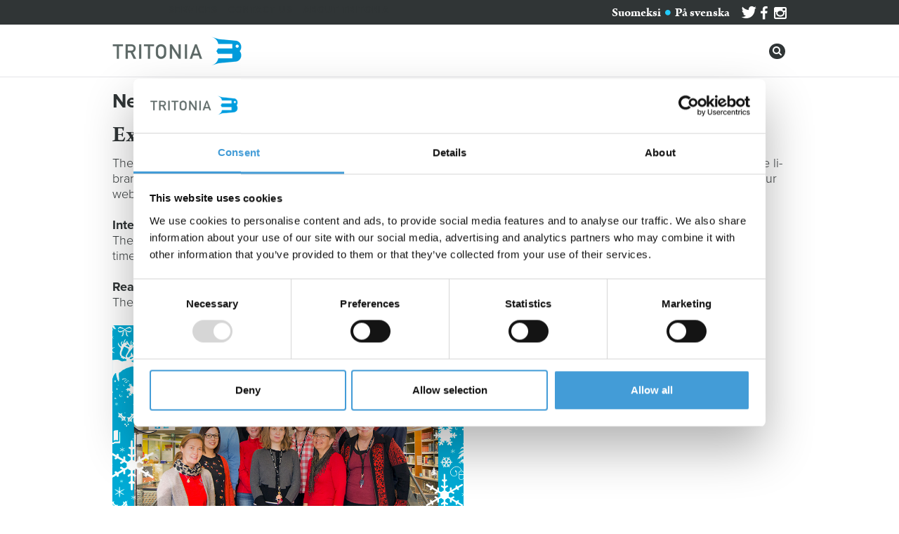

--- FILE ---
content_type: text/html; charset=UTF-8
request_url: https://tritonia.fi/en/news/722/exceptional_opening_hours_in_december_and_january
body_size: 14468
content:
<!doctype html>
<html lang="en">
	<head>
		<meta charset="utf-8">
		<meta name="viewport" content="initial-scale=1">
		<title>05.12.2017 - Exceptional opening hours in December and January - News - Tritonia Academic Library</title>
		<meta name="author" content="Tritonia">
		<script id="Cookiebot" src="https://consent.cookiebot.com/uc.js" data-cbid="f810825b-b227-4e34-b316-717550da4710" data-blockingmode="auto" type="text/javascript"></script>
		<link href="/css/normalize.css?v=3.0.1" rel="stylesheet">
		<link href="//netdna.bootstrapcdn.com/font-awesome/4.2.0/css/font-awesome.min.css" rel="stylesheet">
		<link href="//code.jquery.com/ui/1.11.1/themes/redmond/jquery-ui.css" rel="stylesheet">
		<link href="/css/tritonia.css?v=0.2.8" rel="stylesheet">
		<link rel="apple-touch-icon" sizes="57x57" href="/apple-touch-icon-57x57.png?v=47KNkYlb3q">
		<link rel="apple-touch-icon" sizes="60x60" href="/apple-touch-icon-60x60.png?v=47KNkYlb3q">
		<link rel="apple-touch-icon" sizes="72x72" href="/apple-touch-icon-72x72.png?v=47KNkYlb3q">
		<link rel="apple-touch-icon" sizes="76x76" href="/apple-touch-icon-76x76.png?v=47KNkYlb3q">
		<link rel="apple-touch-icon" sizes="114x114" href="/apple-touch-icon-114x114.png?v=47KNkYlb3q">
		<link rel="apple-touch-icon" sizes="120x120" href="/apple-touch-icon-120x120.png?v=47KNkYlb3q">
		<link rel="apple-touch-icon" sizes="144x144" href="/apple-touch-icon-144x144.png?v=47KNkYlb3q">
		<link rel="apple-touch-icon" sizes="152x152" href="/apple-touch-icon-152x152.png?v=47KNkYlb3q">
		<link rel="apple-touch-icon" sizes="180x180" href="/apple-touch-icon-180x180.png?v=47KNkYlb3q">
		<link rel="icon" type="image/png" href="/favicon-32x32.png?v=47KNkYlb3q" sizes="32x32">
		<link rel="icon" type="image/png" href="/android-chrome-192x192.png?v=47KNkYlb3q" sizes="192x192">
		<link rel="icon" type="image/png" href="/favicon-96x96.png?v=47KNkYlb3q" sizes="96x96">
		<link rel="icon" type="image/png" href="/favicon-16x16.png?v=47KNkYlb3q" sizes="16x16">
		<link rel="manifest" href="/manifest.json?v=47KNkYlb3q">
		<link rel="shortcut icon" href="/favicon.ico?v=47KNkYlb3q">
		<meta name="apple-mobile-web-app-title" content="Tritonia">
		<meta name="application-name" content="Tritonia">
		<meta name="msapplication-TileColor" content="#2b5797">
		<meta name="msapplication-TileImage" content="/mstile-144x144.png?v=47KNkYlb3q">
		<meta name="theme-color" content="#ffffff">
		<!--[if lt IE 9]>
		<script src="//html5shiv.googlecode.com/svn/trunk/html5.js"></script>
		<![endif]-->
		<script type="text/javascript" src="//use.typekit.net/jhd3lzd.js"></script>
		<script type="text/javascript">try{Typekit.load();}catch(e){};</script>
		<!-- Piwik -->
		<script type="text/javascript">
			var _paq = _paq || [];
			/* tracker methods like "setCustomDimension" should be called before "trackPageView" */
			_paq.push(['trackPageView']);
			_paq.push(['enableLinkTracking']);
			(function() {
				var u="https://it.uwasa.fi/tilastoija/";
				_paq.push(['setTrackerUrl', u+'piwik.php']);
				_paq.push(['setSiteId', '5']);
				var d=document, g=d.createElement('script'), s=d.getElementsByTagName('script')[0];
				g.type='text/javascript'; g.async=true; g.defer=true; g.src=u+'piwik.js'; s.parentNode.insertBefore(g,s);
			})();
		</script>
		<!-- End Piwik Code -->
	</head>
	
	<body>
		<div id="mainmenu_toplevel"><div id="mainmenu_toplevel_container"><div class="item divlinker"><a href="javascript:;">Services</a><div class="submenu"><div class="item divlinker"><a href="/en/loans_services">Loans services</a></div><div class="item divlinker"><a href="/en/guidance_and_education">Guidance and education</a></div><div class="item divlinker"><a href="/en/collections">Collections</a></div><div class="item divlinker"><a href="/en/acquisition">Acquisition</a></div><div class="item divlinker"><a href="/en/interlibrary_loans">Interlibrary loans</a></div><div class="item divlinker"><a href="/en/vaasa">Facilities</a></div><div class="item divlinker"><a href="https://www.tritonia.fi/en/access_key">Access key</a></div><div class="item divlinker"><a href="/en/service_for_researchers">Service for researchers</a></div><div class="item divlinker"><a href="/en/accessibility">Accessibility</a></div></div></div><div class="item divlinker"><a href="javascript:;">Contact us</a><div class="submenu"><div class="item divlinker"><a href="/en/staff">Staff contact information</a></div><div class="item divlinker"><a href="/en/tritonia_contact_information">Tritonia’s contact information</a></div><div class="item divlinker"><a href="/en/">Library units</a><div class="submenu"><div class="item divlinker"><a href="/en/vaasa">Tritonia, Vaasa</a></div><div class="item divlinker"><a href="/en/allegro">Tritonia Allegro, Jakobstad</a></div></div></div><div class="item divlinker"><a href="https://link.webropolsurveys.com/s/tritoniakysy">Ask the library</a></div><div class="item divlinker"><a href="https://link.webropolsurveys.com/s/tritoniatiedonhaunohjausaika">Book a tutorial</a></div><div class="item divlinker"><a href="https://link.webropolsurveys.com/s/tritoniapalaute">Give us feedback</a></div></div></div><div class="item divlinker"><a href="/en/about_tritonia">About Tritonia</a></div></div></div><div id="mainmenu_toplevel_mobile">
					<div id="mainmenu_toplevel_mobile_top">
						<div class="logo_tritonia_textlogo divlinker"><a href="/"></a></div>
						<div id="mainmenu_mobile_close" class="fright" onclick="$.pageslide.close();"><i class="fa fa-times-circle"></i></div>
					</div>
					<div id="mainmenu_mobile_links"><a href="https://twitter.com/TritoniaLib" target="_blank"><i class="fa fa-twitter"></i></a> <a href="http://www.facebook.com/pages/Vaasa-Finland/Tritonia/123860467647485" target="_blank"><i class="fa fa-facebook"></i></a> <a href="http://instagram.com/TritoniaLib" target="_blank"><i class="fa fa-instagram"></i></a></div><div class="item divlinker"><a href="javascript:;">Services</a></div><div class="submenu"><div class="item divlinker"><a href="/en/loans_services">Loans services</a></div><div class="item divlinker"><a href="/en/guidance_and_education">Guidance and education</a></div><div class="item divlinker"><a href="/en/collections">Collections</a></div><div class="item divlinker"><a href="/en/acquisition">Acquisition</a></div><div class="item divlinker"><a href="/en/interlibrary_loans">Interlibrary loans</a></div><div class="item divlinker"><a href="/en/vaasa">Facilities</a></div><div class="item divlinker"><a href="https://www.tritonia.fi/en/access_key">Access key</a></div><div class="item divlinker"><a href="/en/service_for_researchers">Service for researchers</a></div><div class="item divlinker"><a href="/en/accessibility">Accessibility</a></div></div><div class="item divlinker"><a href="javascript:;">Contact us</a></div><div class="submenu"><div class="item divlinker"><a href="/en/staff">Staff contact information</a></div><div class="item divlinker"><a href="/en/tritonia_contact_information">Tritonia’s contact information</a></div><div class="item divlinker"><a href="/en/">Library units</a></div><div class="submenu"><div class="item divlinker"><a href="/en/vaasa">Tritonia, Vaasa</a></div><div class="item divlinker"><a href="/en/allegro">Tritonia Allegro, Jakobstad</a></div></div><div class="item divlinker"><a href="https://link.webropolsurveys.com/s/tritoniakysy">Ask the library</a></div><div class="item divlinker"><a href="https://link.webropolsurveys.com/s/tritoniatiedonhaunohjausaika">Book a tutorial</a></div><div class="item divlinker"><a href="https://link.webropolsurveys.com/s/tritoniapalaute">Give us feedback</a></div></div><div class="item divlinker"><a href="/en/about_tritonia">About Tritonia</a></div></div>
		<div id="print_logo"><img src="/img/tritonia_logo.png" alt="Tritonia" width="183" height="41" /></div>
		<div class="width_full background_darkgrey" id="bar_langlink_container">
			<div class="width_content_full right" id="bar_langlink">
				<div class="fleft" id="sitesearch_mobile">
					<div class="fleft searchbutton">
						<i class="fa fa-search"></i>
					</div>
				</div>
				<div id="langlink">
					<a href="/fi">Suomeksi</a> <i class="fa fa-circle" style="font-size:50%;"></i> <a href="/sv">På svenska</a>
					<span id="langlink_links"><a href="https://twitter.com/TritoniaLib" target="_blank"><i class="fa fa-twitter"></i></a> <a href="http://www.facebook.com/pages/Vaasa-Finland/Tritonia/123860467647485" target="_blank"><i class="fa fa-facebook"></i></a> <a href="http://instagram.com/TritoniaLib" target="_blank"><i class="fa fa-instagram"></i></a></span>
				</div>
			</div>
		</div>
		<div class="width_full background_none" id="top_menu">
			<div class="width_content_full" id="top_logo_bar">
				<div class="fcontain">
					<div class="fleft">
						<a href="/en"><img class="logo_tritonia_textlogo" src="/img/blanksprite.png"></a>
					</div>
					<div class="fright" id="sitesearch_desktop">
						<div class="fleft searchbutton" id="sitesearch_desktop_button">
							<i class="fa fa-search"></i>
						</div>
					</div>
					<div id="mobilemenu_button_container" class="fright">
						<div id="mobilemenu_button" class="divlinker"><a href="#mainmenu_toplevel_mobile" id="mainmenu_toplevel_mobile_link"><span id="mainmenu_toplevel_mobile_link_text"><span>Menu</span></span><i class="fa fa-bars"></i></a></div>
					</div>
				</div>
			</div>
		</div>
		<div id="searchbox">
			<input type="text" id="searchbox_input" placeholder="Search for...">
			<div id="searchbox_results"></div>
		</div>
		<div id="menu_spacer"></div>

	<div class="width_full background_none">
		<div class="width_content_full document_content newsentry">
			<h1>News</h1>

			<h2>Exceptional opening hours in December and January <span class="newsdate">05.12.2017</span></h2>
			<div class="news text hyphenate">
			<div>The library on Yliopistonranta is open as usual until 22.12 and will close for Christmas 23.12-1.1. During Epiphany week the library will be open 8-17. For detailed opening hours, exceptions for Independence Day and Allegro opening hours, see our website.</div>
<div>&nbsp;</div>
<div><strong>Interlibrary loans service closed 11.12-19.12</strong></div>
<div>The interlibrary loans service will be closed 11.12-19.12. Requests for loans can be made, but please note that normal timetable does not apply until week 1.</div>
<div>&nbsp;</div>
<div><strong>Reading rooms</strong></div>
<div>The reading rooms are accessible with keycards as usual when the library is closed.</div>
<div>&nbsp;</div>
<div><img class="fullwidth" src="//www.tritonia.fi/uploads/files/images/tritonia_joulukortti_2017_sininen_pieni.jpg" alt="Tritonia's Christmas Card 2017" width="500" height="380" /></div>
<div>&nbsp;</div>
<div>We wish all our customers a Merry Christmas and a Happy New Year!</div>
			</div>
	</div>
	
	<div class="width_full background_dark">
		<div class="width_content_full newsarchivelist hyphenate"><h2>News archive</h2><a href="/en/news/1207/cambridge_university_press_e-journals_now_available_to_university_of_vaasa">Cambridge University Press e-journals now available to University of Vaasa</a> <span class="tinytext">19.01.2026</span><br><a href="/en/news/1205/get_started_with_zotero_and_mendeley_in_an_hour">Get started with Zotero and Mendeley in an hour</a> <span class="tinytext">14.01.2026</span><br><a href="/en/news/1202/tritonia_finna_received_excellent_feedback_from_users_">Tritonia Finna received excellent feedback from users </a> <span class="tinytext">18.12.2025</span><br><a href="/en/news/1199/library_services_at_the_turn_of_the_year">Library services at the turn of the year</a> <span class="tinytext">04.12.2025</span><br><a href="/en/news/1196/exceptional_opening_hours_in_december_and_january">Exceptional opening hours in December and January</a> <span class="tinytext">01.12.2025</span><br><a href="/en/news/1192/sage_catalyst_moves_to_vitalsource_platform">Sage Catalyst Moves to VitalSource platform</a> <span class="tinytext">04.09.2025</span><br><a href="/en/news/1188/keenious_plus_ai_tool_now_available_for_university_of_vaasa">Keenious Plus AI tool now available for University of Vaasa</a> <span class="tinytext">21.08.2025</span><br><a href="/en/news/1186/osuva_will_be_updated_in_august">Osuva will be updated in August</a> <span class="tinytext">18.06.2025</span><br><a href="/en/news/1184/access_key_will_be_disabled_on_two_weekends_in_july">Access key will be disabled on two weekends in July</a> <span class="tinytext">17.06.2025</span><br><a href="/en/news/1180/we_are_looking_for_a_university_trainee!">We are looking for a university trainee!</a> <span class="tinytext">13.06.2025</span><br><a href="/en/news/1178/library_services_during_the_summer">Library services during the summer</a> <span class="tinytext">12.06.2025</span><br><a href="/en/news/1174/the_library_closed_on_ascension_day_29_may">The library closed on Ascension Day 29 May</a> <span class="tinytext">23.05.2025</span><br><a href="/en/news/1172/summer_opening_hours_2025">Summer opening hours 2025</a> <span class="tinytext">20.05.2025</span><br><a href="/en/news/1169/exceptional_opening_hours_in_april_and_may">Exceptional opening hours in April and May</a> <span class="tinytext">14.04.2025</span><br><a href="/en/news/1166/ai_tools_on_trial:_scopus_ai_and_web_of_science_research_assistant">AI tools on trial: Scopus AI and Web of Science Research Assistant</a> <span class="tinytext">02.04.2025</span><br><a href="/en/news/1164/changes_to_financial_times_login">Changes to Financial Times login</a> <span class="tinytext">19.03.2025</span><br><a href="/en/news/1162/answer_the_magazine_survey_and_enter_the_draw_for_prizes!">Answer the magazine survey and enter the draw for prizes!</a> <span class="tinytext">19.03.2025</span><br><a href="/en/news/1159/take_a_survey_and_influence_the_library_services!">Take a survey and influence the library services!</a> <span class="tinytext">17.03.2025</span><br><a href="/en/news/1155/pressreader_available_at_vamk_-_read_newspapers_and_magazines_from_all_over_the_world">PressReader available at VAMK - Read newspapers and magazines from all over the world</a> <span class="tinytext">21.02.2025</span><br><a href="/en/news/1153/ellibs_changes_to_thorium_reader_">Ellibs changes to Thorium Reader </a> <span class="tinytext">11.02.2025</span><br><a href="/en/news/1151/heinonline_available_at_university_of_vaasa_">HeinOnline available at University of Vaasa </a> <span class="tinytext">11.02.2025</span><br><a href="/en/news/1148/share_your_opinion_about_our_finna_and_win_a_museum_card!">Share your opinion about our Finna and win a Museum Card!</a> <span class="tinytext">30.01.2025</span><br><a href="/en/news/1145/ft.com_now_available_for_university_of_vaasa">FT.com now available for University of Vaasa</a> <span class="tinytext">30.01.2025</span><br><a href="/en/news/1142/new_database:_ibfd_tax_research_platform">New database: IBFD Tax Research Platform</a> <span class="tinytext">23.01.2025</span><br><a href="/en/news/1140/cabells_predatory_reports_now_available">Cabells Predatory Reports now available</a> <span class="tinytext">16.12.2024</span><br><a href="/en/news/1138/database_subscriptions_expiring_at_the_end_of_the_year:_hstalks_and_westlaw">Database subscriptions expiring at the end of the year: HSTalks and Westlaw</a> <span class="tinytext">13.12.2024</span><br><a href="/en/news/1136/exceptional_opening_hours_in_december_and_january">Exceptional opening hours in December and January</a> <span class="tinytext">28.11.2024</span><br><a href="/en/news/1133/get_started_with_zotero_and_mendeley_in_an_hour_">Get started with Zotero and Mendeley in an hour </a> <span class="tinytext">26.11.2024</span><br><a href="/en/news/1130/disturbances_with_our_email">Disturbances with our email</a> <span class="tinytext">13.09.2024</span><br><a href="/en/news/1127/new_libguide_to_support_research">New LibGuide to support research</a> <span class="tinytext">03.09.2024</span><br><a href="/en/news/1123/the_oecd_ilibrary_is_now_open_access">The OECD iLibrary is now Open Access</a> <span class="tinytext">19.08.2024</span><br><a href="/en/news/1121/new_e-books_in_finna!">New e-books in Finna!</a> <span class="tinytext">08.08.2024</span><br><a href="/en/news/1119/tritonia_opens_5_august">Tritonia opens 5 August</a> <span class="tinytext">02.08.2024</span><br><a href="/en/news/1114/summer_opening_hours">Summer opening hours</a> <span class="tinytext">06.06.2024</span><br><a href="/en/news/1113/opening_hours_in_june">Opening hours in June</a> <span class="tinytext">31.05.2024</span><br><a href="/en/news/1110/trial_access_to_heinonline">Trial access to HeinOnline</a> <span class="tinytext">21.05.2024</span><br><a href="/en/news/1107/do_you_already_know_libkey_tools?_quicker_access_to_articles_with_ai_help">Do you already know LibKey tools? Quicker access to articles with AI help</a> <span class="tinytext">20.05.2024</span><br><a href="/en/news/1105/exceptions_to_opening_hours">Exceptions to opening hours</a> <span class="tinytext">23.04.2024</span><br><a href="/en/news/1102/theseus_out_of_use_22.-23.4.2024">Theseus out of use 22.-23.4.2024</a> <span class="tinytext">18.04.2024</span><br><a href="/en/news/1096/changes_in_the_validity_period_of_the_library_cards">Changes in the validity period of the library cards</a> <span class="tinytext">02.04.2024</span><br><a href="/en/news/1093/easter_opening_hours">Easter opening hours</a> <span class="tinytext">22.03.2024</span><br><a href="/en/news/1089/maintenance_break_in_ellibs_18_march">Maintenance break in Ellibs 18 March</a> <span class="tinytext">18.03.2024</span><br><a href="/en/news/1087/ebsco’s_technology_&_engineering_databases_on_trial_">EBSCO’s technology & engineering databases on trial </a> <span class="tinytext">14.03.2024</span><br><a href="/en/news/1085/are_you_writing_your_thesis?">Are you writing your thesis?</a> <span class="tinytext">13.03.2024</span><br><a href="/en/news/1082/finelib_reaches_agreements_with_elsevier,_ieee,_and_emerald">FinELib reaches agreements with Elsevier, IEEE, and Emerald</a> <span class="tinytext">07.03.2024</span><br><a href="/en/news/1075/new_e-resources_for_university_of_vaasa">New e-resources for University of Vaasa</a> <span class="tinytext">12.01.2024</span><br><a href="/en/news/1072/finelib:_new_agreements_in_the_horizon">FinELib: New agreements in the horizon</a> <span class="tinytext">12.01.2024</span><br><a href="/en/news/1070/merry_christmas_and_a_happy_new_year!">Merry Christmas and a Happy New Year!</a> <span class="tinytext">15.12.2023</span><br><a href="/en/news/1067/exceptional_opening_hours_in_december_and_january_">Exceptional opening hours in December and January </a> <span class="tinytext">07.12.2023</span><br><a href="/en/news/1064/finelib's_open_publishing_agreements_terminating_–_cancellations_possible">FinELib's open publishing agreements terminating – cancellations possible</a> <span class="tinytext">29.11.2023</span><br><a href="/en/news/1063/the_library_is_closed_6.12">The library is closed 6.12</a> <span class="tinytext">29.11.2023</span><br><a href="/en/news/1059/finelib_negotiations:_looking_for_better_value">FinELib negotiations: Looking for better value</a> <span class="tinytext">15.11.2023</span><br><a href="/en/news/1055/sae_mobilus_on_trial">SAE Mobilus on trial</a> <span class="tinytext">11.09.2023</span><br><a href="/en/news/1053/finna_in_15_minutes">Finna in 15 minutes</a> <span class="tinytext">17.08.2023</span><br><a href="/en/news/1050/changes_in_the_tritonia-finna_search_service">Changes in the Tritonia-Finna search service</a> <span class="tinytext">11.08.2023</span><br><a href="/en/news/1046/the_library_premises_are_in_use_between_6_a.m._and_12_p.m.">The library premises are in use between 6 a.m. and 12 p.m.</a> <span class="tinytext">07.08.2023</span><br><a href="/en/news/1044/changes_in_the_tritonia-finna_search_service">Changes in the Tritonia-Finna search service</a> <span class="tinytext">04.08.2023</span><br><a href="/en/news/1041/summer_opening_hours">Summer opening hours</a> <span class="tinytext">22.05.2023</span><br><a href="/en/news/1038/exceptional_opening_hours_in_may">Exceptional opening hours in May</a> <span class="tinytext">27.04.2023</span><br><a href="/en/news/1035/tools_for_journal_evaluation_-_cabells_journalytics_and_predatory_reports_on_trial_">Tools for journal evaluation - Cabells Journalytics and Predatory Reports on trial </a> <span class="tinytext">26.04.2023</span><br><a href="/en/news/1033/business_source_ultimate_on_trial">Business Source Ultimate on trial</a> <span class="tinytext">11.04.2023</span><br><a href="/en/news/1030/quicker_access_to_articles:_libkey_and_browzine_on_trial">Quicker access to articles: LibKey and BrowZine on trial</a> <span class="tinytext">03.04.2023</span><br><a href="/en/news/1028/easter_opening_hours">Easter opening hours</a> <span class="tinytext">17.03.2023</span><br><a href="/en/news/1024/the_e-mail_addresses_to_tritonia_will_change">The e-mail addresses to Tritonia will change</a> <span class="tinytext">23.02.2023</span><br><a href="/en/news/1020/share_your_opinion_about_our_finna_and_win_a_museum_card!">Share your opinion about our Finna and win a Museum Card!</a> <span class="tinytext">27.01.2023</span><br><a href="/en/news/1017/virtual_guided_tour_in_the_library">Virtual guided tour in the library</a> <span class="tinytext">26.01.2023</span><br><a href="/en/news/1014/thesis_workshops_for_vamk_students_during_the_spring">Thesis workshops for VAMK students during the spring</a> <span class="tinytext">24.01.2023</span><br><a href="/en/news/1011/tritonia_and_possible_power_cuts_during_the_winter">Tritonia and possible power cuts during the winter</a> <span class="tinytext">23.01.2023</span><br><a href="/en/news/1008/sfs_online_now_available_for_university_of_vaasa">SFS Online now available for University of Vaasa</a> <span class="tinytext">18.01.2023</span><br><a href="/en/news/1007/delay_in_delivering_requested_books_from_the_remote_stacks">Delay in delivering requested books from the remote stacks</a> <span class="tinytext">17.01.2023</span><br><a href="/en/news/997/delay_in_delivering_requested_books_from_the_remote_stacks">Delay in delivering requested books from the remote stacks</a> <span class="tinytext">13.01.2023</span><br><a href="/en/news/993/books_belonging_to_the_faculty_of_law_of_university_of_helsinki_are_relocated_to_vaasa_city_library">Books belonging to the Faculty of Law of University of Helsinki are relocated to Vaasa city library</a> <span class="tinytext">28.11.2022</span><br><a href="/en/news/990/exceptional_opening_hours_in_december_and_january">Exceptional opening hours in December and January</a> <span class="tinytext">22.11.2022</span><br><a href="/en/news/981/international_open_access_week_24-30.10.2022">International Open Access Week 24-30.10.2022</a> <span class="tinytext">18.10.2022</span><br><a href="/en/news/979/what_is_taikofon?_what_about_somat?">What is Taikofon? What about Somat?</a> <span class="tinytext">26.09.2022</span><br><a href="/en/news/975/take_a_survey_and_influence_the_library_services!">Take a survey and influence the library services!</a> <span class="tinytext">20.09.2022</span><br><a href="/en/news/973/thesis_workshops_for_vamk_students_during_the_autumn">Thesis workshops for VAMK students during the autumn</a> <span class="tinytext">13.09.2022</span><br><a href="/en/news/971/changes_in_the_registration_of_theses_in_theseus">Changes in the registration of Theses in Theseus</a> <span class="tinytext">08.09.2022</span><br><a href="/en/news/968/the_return_box_at_the_new_tritonia_">The return box at the new Tritonia </a> <span class="tinytext">08.08.2022</span><br><a href="/en/news/961/launch_of_vamk's_thesis_workshop">Launch of VAMK's thesis workshop</a> <span class="tinytext">13.05.2022</span><br><a href="/en/news/953/business_source_ultimate_on_trial">Business Source Ultimate on trial</a> <span class="tinytext">28.03.2022</span><br><a href="/en/news/951/proquest_database_webinars">ProQuest database webinars</a> <span class="tinytext">09.03.2022</span><br><a href="/en/news/942/the_library_is_moving_-_follow_the_whole_process_here">The library is moving - Follow the whole process here</a> <span class="tinytext">11.02.2022</span><br><a href="/en/news/939/are_you_already_familiar_with_hstalks?_the_business_&_management_collection_available_at_university_of_vaasa">Are you already familiar with HSTalks? The Business & Management Collection available at University of Vaasa</a> <span class="tinytext">08.02.2022</span><br><a href="/en/news/938/scival_now_available_at_university_of_vaasa">SciVal now available at University of Vaasa</a> <span class="tinytext">08.02.2022</span><br><a href="/en/news/934/move_your_refworks_references_to_another_tool_by_28_february_2022!">Move your Refworks references to another tool by 28 February 2022!</a> <span class="tinytext">25.01.2022</span><br><a href="/en/news/932/_mot_dictionaries_old_user_interface_will_close_down_on_31_december,_2021"> MOT Dictionaries old user interface will close down on 31 December, 2021</a> <span class="tinytext">17.12.2021</span><br><a href="/en/news/929/exceptional_opening_hours_in_december_and_january">Exceptional opening hours in December and January</a> <span class="tinytext">02.12.2021</span><br><a href="/en/news/925/refworks_subscription_ends_31_december_2021_–_move_your_references_to_another_tool!_">RefWorks subscription ends 31 December 2021 – move your references to another tool! </a> <span class="tinytext">30.11.2021</span><br><a href="/en/news/923/scival_on_trial_at_university_of_vaasa">SciVal on trial at University of Vaasa</a> <span class="tinytext">16.11.2021</span><br><a href="/en/news/920/tritonia_20_years">Tritonia 20 years</a> <span class="tinytext">22.09.2021</span><br><a href="/en/news/918/welcome,_new_student!">Welcome, new student!</a> <span class="tinytext">27.08.2021</span><br><a href="/en/news/912/e-resources_on_trial_at_vamk_">E-resources on trial at VAMK </a> <span class="tinytext">06.05.2021</span><br><a href="/en/news/910/e-resources_on_trial_at_university_of_vaasa">E-resources on trial at University of Vaasa</a> <span class="tinytext">06.05.2021</span><br><a href="/en/news/905/hstalks:_the_business_&_management_collection_on_trial_at_university_of_vaasa">HSTalks: The Business & Management Collection on trial at University of Vaasa</a> <span class="tinytext">20.04.2021</span><br><a href="/en/news/900/new_e-resource_for_university_of_vaasa_-_sage_research_methods">New e-resource for University of Vaasa - Sage Research Methods</a> <span class="tinytext">09.02.2021</span><br><a href="/en/news/897/oxford_university_press_journals_available_for_university_of_vaasa">Oxford University Press Journals available for University of Vaasa</a> <span class="tinytext">21.01.2021</span><br><a href="/en/news/895/new_e-books_and_e-journals_for_vamk">New e-books and e-journals for VAMK</a> <span class="tinytext">14.01.2021</span><br><a href="/en/news/893/iris.ai_workshop_for_university_of_vaasa_-_get_started_with_you_ai_research_assistant">Iris.ai workshop for University of Vaasa - Get started with you AI research assistant</a> <span class="tinytext">12.01.2021</span><br><a href="/en/news/891/exceptional_opening_hours_in_december_and_january">Exceptional opening hours in December and January</a> <span class="tinytext">10.12.2020</span><br><a href="/en/news/888/aau_collections_will_be_moved_to_academill_in_december">ÅAU collections will be moved to Academill in December</a> <span class="tinytext">02.12.2020</span><br><a href="/en/news/885/iris.ai_workshops_for_university_of_vaasa">Iris.ai workshops for University of Vaasa</a> <span class="tinytext">16.11.2020</span><br><a href="/en/news/883/celebrate_open_access_week_with_orcid_22.10.2020_at_5-6_pm">Celebrate Open Access Week with ORCID 22.10.2020 at 5-6 PM</a> <span class="tinytext">21.10.2020</span><br><a href="/en/news/881/update_of_tritonia’s_library_system_15.10_–_library_functions_in_finna_out_of_use">Update of Tritonia’s library system 15.10 – library functions in Finna out of use</a> <span class="tinytext">12.10.2020</span><br><a href="/en/news/878/book_pickup_point_for_students_and_staff">Book pickup point for students and staff</a> <span class="tinytext">05.10.2020</span><br><a href="/en/news/875/welcome,_new_student!">Welcome, new student!</a> <span class="tinytext">25.08.2020</span><br><a href="/en/news/872/covid-19_restrictions_from_1st_of_february">Covid-19 restrictions from 1st of February</a> <span class="tinytext">21.08.2020</span><br><a href="/en/news/869/studying_on_distance?_information_on_library_services_for_distance_students">Studying on distance? Information on library services for distance students</a> <span class="tinytext">21.08.2020</span><br><a href="/en/news/866/warc_database_acquired_for_university_of_vaasa">WARC database acquired for University of Vaasa</a> <span class="tinytext">18.08.2020</span><br><a href="/en/news/863/tritonia_vaasa_open_with_limited_service">Tritonia Vaasa open with limited service</a> <span class="tinytext">15.05.2020</span><br><a href="/en/news/860/publishers_open_additional_resources_during_the_corona_pandemic">Publishers open additional resources during the Corona pandemic</a> <span class="tinytext">08.04.2020</span><br><a href="/en/news/856/limited_book_pickup_service_in_vaasa">Limited book pickup service in Vaasa</a> <span class="tinytext">30.03.2020</span><br><a href="/en/news/853/proquest_database_trainings_online">ProQuest database trainings online</a> <span class="tinytext">25.03.2020</span><br><a href="/en/news/851/tritonia_closed_-_online_services_available">Tritonia closed - online services available</a> <span class="tinytext">16.03.2020</span><br><a href="/en/news/848/take_the_user_survey_and_win_an_oura_ring!">Take the user survey and win an Oura Ring!</a> <span class="tinytext">09.03.2020</span><br><a href="/en/news/845/mot_kielipalvelu_renewed">MOT Kielipalvelu renewed</a> <span class="tinytext">03.03.2020</span><br><a href="/en/news/843/boost_your_information_search_with_ai_–_pilot_use_of_iris.ai">Boost your information search with AI – pilot use of Iris.ai</a> <span class="tinytext">18.02.2020</span><br><a href="/en/news/839/library_services_during_self-service_hours">Library services during self-service hours</a> <span class="tinytext">30.01.2020</span><br><a href="/en/news/837/progress_in_negotiations_with_taylor_&_francis_–_re-established_access_to_collections">Progress in negotiations with Taylor & Francis – re-established access to collections</a> <span class="tinytext">17.01.2020</span><br><a href="/en/news/835/finnish_newspapers_available_for_research_use_through_tutkain_project">Finnish newspapers available for research use through Tutkain project</a> <span class="tinytext">15.01.2020</span><br><a href="/en/news/833/pearson_e-textbooks_on_trial_at_university_of_vaasa">Pearson e-textbooks on trial at University of Vaasa</a> <span class="tinytext">14.01.2020</span><br><a href="/en/news/831/new_e-books_for_university_of_vaasa">New e-books for University of Vaasa</a> <span class="tinytext">14.01.2020</span><br><a href="/en/news/829/changes_in_library_service_hours_from_7.1.2020_-_opening_hours_remain_the_same">Changes in library service hours from 7.1.2020 - opening hours remain the same</a> <span class="tinytext">20.12.2019</span><br><a href="/en/news/826/exceptional_opening_hours_in_december_and_january">Exceptional opening hours in December and January</a> <span class="tinytext">03.12.2019</span><br><a href="/en/news/823/statista_on_trial_at_university_of_vaasa_and_vamk_">Statista on trial at University of Vaasa and VAMK </a> <span class="tinytext">23.09.2019</span><br><a href="/en/news/821/dig_it,_higher_education!_higher_education_pedagogy_day_on_12_september">Dig it, Higher Education! Higher Education Pedagogy Day on 12 September</a> <span class="tinytext">04.09.2019</span><br><a href="/en/news/818/welcome,_new_student!">Welcome, new student!</a> <span class="tinytext">29.08.2019</span><br><a href="/en/news/814/tritonia_allegro_opens_19.8">Tritonia Allegro opens 19.8</a> <span class="tinytext">15.08.2019</span><br><a href="/en/news/808/having_trouble_logging_in_to_finna?_change_pin!">Having trouble logging in to Finna? Change PIN!</a> <span class="tinytext">04.07.2019</span><br><a href="/en/news/805/tritonia_has_changed_to_koha_-_an_open_source_library_system">Tritonia has changed to Koha - an open source library system</a> <span class="tinytext">02.07.2019</span><br><a href="/en/news/802/open_guest_lecture_5.6_1pm:_loida_garcia-febo,_the_ala_president">Open guest lecture 5.6 1pm: Loida Garcia-Febo, the ALA President</a> <span class="tinytext">04.06.2019</span><br><a href="/en/news/800/library_summer_opening_hours">Library summer opening hours</a> <span class="tinytext">10.05.2019</span><br><a href="/en/news/795/wiley_agreement_extended_until_end_of_2019">Wiley agreement extended until end of 2019</a> <span class="tinytext">08.04.2019</span><br><a href="/en/news/792/universal_borrowing_from_the_national_repository_library_will_end_-_replaced_by_interlibrary_loans_service">Universal borrowing from the National Repository Library will end - replaced by interlibrary loans service</a> <span class="tinytext">21.03.2019</span><br><a href="/en/news/789/o’reilly_safari_learning_platform_now_available_for_vamk_–_new_and_more_comprehensive_e-book_service">O’Reilly Safari Learning Platform now available for VAMK – new and more comprehensive e-book service</a> <span class="tinytext">18.03.2019</span><br><a href="/en/news/787/ellibs_app_available">Ellibs app available</a> <span class="tinytext">22.02.2019</span><br><a href="/en/news/785/taylor_&_francis_agreement_ended_-_continued_access_to_part_of_the_journals_(university_of_vaasa)">Taylor & Francis agreement ended - continued access to part of the journals (University of Vaasa)</a> <span class="tinytext">11.02.2019</span><br><a href="/en/news/782/finelib_negotiations_with_taylor_&_francis_hit_a_wall">FinELib negotiations with Taylor & Francis hit a wall</a> <span class="tinytext">29.01.2019</span><br><a href="/en/news/779/access_to_taylor_&_francis_and_wiley_electronic_publications_at_risk">Access to Taylor & Francis and Wiley electronic publications at risk</a> <span class="tinytext">22.01.2019</span><br><a href="/en/news/778/anne_lehto_elected_as_the_chairperson_of_the_finnish_university_libraries’_network">Anne Lehto elected as the chairperson of The Finnish University Libraries’ Network</a> <span class="tinytext">09.01.2019</span><br><a href="/en/news/773/finelib’s_negotiations_with_taylor_&_francis_and_wiley:_a_challenging_situation">FinELib’s negotiations with Taylor & Francis and Wiley: A Challenging situation</a> <span class="tinytext">18.12.2018</span><br><a href="/en/news/768/exceptional_opening_hours_in_december_and_january">Exceptional opening hours in December and January</a> <span class="tinytext">04.12.2018</span><br><a href="/en/news/766/statista_on_trial_at_university_of_vaasa_and_vamk">Statista on trial at University of Vaasa and VAMK</a> <span class="tinytext">24.10.2018</span><br><a href="/en/news/763/international_open_access_week_22-28.10.2018">International Open Access Week 22-28.10.2018</a> <span class="tinytext">22.10.2018</span><br><a href="/en/news/759/the_user_account_in_finna_will_be_renewed_9.10">The user account in Finna will be renewed 9.10</a> <span class="tinytext">09.10.2018</span><br><a href="/en/news/750/business_source_ultimate_and_harvard_business_review_press_ebook_collection_on_trial_at_the_university_of_vaasa">Business Source Ultimate and Harvard Business Review Press eBook Collection on trial at the University of Vaasa</a> <span class="tinytext">12.06.2018</span><br><a href="/en/news/746/the_library_is_again_open_all_summer">The library is again open all summer</a> <span class="tinytext">22.05.2018</span><br><a href="/en/news/743/problems_with_hotmail_email">Problems with Hotmail email</a> <span class="tinytext">14.05.2018</span><br><a href="/en/news/740/service_breaks_in_articles_search_function_13.5-14.5">Service breaks in articles search function 13.5-14.5</a> <span class="tinytext">09.05.2018</span><br><a href="/en/news/735/german_filmweek_in_tritonia_5.3-10.3.2018">German Filmweek in Tritonia 5.3-10.3.2018</a> <span class="tinytext">20.02.2018</span><br><a href="/en/news/729/new_layout_for_tritonia_finna,_online_payment_introduced_">New layout for Tritonia Finna, online payment introduced </a> <span class="tinytext">29.01.2018</span><br><a href="/en/news/726/tritonia_popup_on_wolffintie">Tritonia PopUp on Wolffintie</a> <span class="tinytext">24.01.2018</span><br><a href="/en/news/722/exceptional_opening_hours_in_december_and_january">Exceptional opening hours in December and January</a> <span class="tinytext">05.12.2017</span><br><a href="/en/news/719/finland_100_jubilee_exhibition">Finland 100 Jubilee Exhibition</a> <span class="tinytext">14.11.2017</span><br><a href="/en/news/716/have_you_read_today's_newspapers?">Have you read today's newspapers?</a> <span class="tinytext">13.11.2017</span><br><a href="/en/news/712/mot_kokonaispalvelu_on_trial">MOT Kokonaispalvelu on trial</a> <span class="tinytext">07.11.2017</span><br><a href="/en/news/708/open_access_week_quiz">Open Access Week Quiz</a> <span class="tinytext">19.10.2017</span><br><a href="/en/news/695/university_of_vaasa_research_rooms_not_available_for_rent_for_students_from_1.1.2018">University of Vaasa research rooms not available for rent for students from 1.1.2018</a> <span class="tinytext">15.09.2017</span><br><a href="/en/news/693/tritonia_yliopistonranta_extends_its_opening_hours">Tritonia Yliopistonranta extends its opening hours</a> <span class="tinytext">01.09.2017</span><br><a href="/en/news/683/peda-forum_-conference_16th-17th_august_2017_in_vaasa">Peda-forum -conference 16th-17th August 2017 in Vaasa</a> <span class="tinytext">14.08.2017</span><br><a href="/en/news/681/cash_payment_has_ended_at_yliopistonranta">Cash payment has ended at Yliopistonranta</a> <span class="tinytext">13.07.2017</span><br><a href="/en/news/677/unifi_press_release:_unifi_fully_supports_goals_of_finelib_consortium_in_elsevier_negotiations">UNIFI press release: UNIFI fully supports goals of FinELib consortium in Elsevier negotiations</a> <span class="tinytext">21.06.2017</span><br><a href="/en/news/676/the_library_will_be_open_all_summer!">The library will be open all summer!</a> <span class="tinytext">28.04.2017</span><br><a href="/en/news/673/the_nunnankatu_library_will_move">The Nunnankatu library will move</a> <span class="tinytext">26.04.2017</span><br><a href="/en/news/670/library_user_survey_now_open">Library user survey now open</a> <span class="tinytext">10.04.2017</span><br><a href="/en/news/667/ebrary_is_now_ebook_central">Ebrary is now Ebook Central</a> <span class="tinytext">04.04.2017</span><br><a href="/en/news/664/survey_on_libguides">Survey on LibGuides</a> <span class="tinytext">31.03.2017</span><br><a href="/en/news/661/finland_100_years_-_jubilee_exhibition_">Finland 100 years - jubilee exhibition </a> <span class="tinytext">13.03.2017</span><br><a href="/en/news/655/german_filmweek_in_tritonia_5.3-10.3.2018">German Filmweek in Tritonia 5.3-10.3.2018</a> <span class="tinytext">20.02.2017</span><br><a href="/en/news/648/finna_has_replaced_tria_and_nelli">Finna has replaced Tria and Nelli</a> <span class="tinytext">11.01.2017</span><br><a href="/en/news/645/the_libraries_at_sarjakatu_and_raastuvankatu_have_moved_to_yliopistonranta">The libraries at Sarjakatu and Raastuvankatu have moved to Yliopistonranta</a> <span class="tinytext">10.01.2017</span><br><a href="/en/news/642/library_services_at_the_turn_of_the_year">Library services at the turn of the year</a> <span class="tinytext">30.12.2016</span><br><a href="/en/news/639/finnish_higher_education_and_research_institutes_continue_negotiations_on_open_access_with_elsevier">Finnish higher education and research institutes continue negotiations on open access with Elsevier</a> <span class="tinytext">22.12.2016</span><br><a href="/en/news/636/take_the_finna_survey_–_and_win_a_tablet!">Take the Finna survey – and win a tablet!</a> <span class="tinytext">07.12.2016</span><br><a href="/en/news/633/lucia_procession_at_tritonia_13.12">Lucia procession at Tritonia 13.12</a> <span class="tinytext">02.12.2016</span><br><a href="/en/news/630/christmas_opening_hours">Christmas opening hours</a> <span class="tinytext">23.11.2016</span><br><a href="/en/news/626/returning_books_from_the_raastuvankatu_unit">Returning books from the Raastuvankatu unit</a> <span class="tinytext">16.11.2016</span><br><a href="/en/news/623/smartphone_charging_station_now_at_yliopistonranta">Smartphone charging station now at Yliopistonranta</a> <span class="tinytext">10.11.2016</span><br><a href="/en/news/620/the_libraries_at_sarjakatu_and_raastuvankatu_move_to_yliopistonranta">The libraries at Sarjakatu and Raastuvankatu move to Yliopistonranta</a> <span class="tinytext">07.11.2016</span><br><a href="/en/news/615/open_access_café_for_researchers_27.10.2016">Open Access Café for researchers 27.10.2016</a> <span class="tinytext">24.10.2016</span><br><a href="/en/news/614/raastuvankatu_unit_closed_17-21.10_and_27-28.10">Raastuvankatu unit closed 17-21.10 and 27-28.10</a> <span class="tinytext">12.10.2016</span><br><a href="/en/news/607/return_box_at_yliopistonranta_in_use_again">Return box at Yliopistonranta in use again</a> <span class="tinytext">07.09.2016</span><br><a href="/en/news/601/tria_and_nelli_will_be_replaced_by_finna_31.12.2016">Tria and Nelli will be replaced by Finna 31.12.2016</a> <span class="tinytext">24.08.2016</span><br><a href="/en/news/596/quick_guidance_to_the_library_services">Quick guidance to the library services</a> <span class="tinytext">22.08.2016</span><br><a href="/en/news/593/welcome,_new_students!">Welcome, new students!</a> <span class="tinytext">22.08.2016</span><br><a href="/en/news/590/library_services_in_july">Library services in July</a> <span class="tinytext">07.06.2016</span><br><a href="/en/news/585/tritonia_yliopistonranta_open_all_summer">Tritonia Yliopistonranta open all summer</a> <span class="tinytext">12.05.2016</span><br><a href="/en/news/576/extended_opening_hours_at_the_sarjakatu_unit">Extended opening hours at the Sarjakatu unit</a> <span class="tinytext">07.03.2016</span><br><a href="/en/news/574/survey_for_students,_researchers_and_staff_at_abo_akademi_university">Survey for students, researchers and staff at Åbo Akademi University</a> <span class="tinytext">07.03.2016</span><br><a href="/en/news/571/german_week_7.3-12.3.2016">German week 7.3-12.3.2016</a> <span class="tinytext">24.02.2016</span><br><a href="/en/news/568/new_silent_study_rooms_at_the_yliopistonranta_unit">New silent study rooms at the Yliopistonranta unit</a> <span class="tinytext">19.02.2016</span><br><a href="/en/news/563/tritonia_at_hanken_on_tuesdays">Tritonia at Hanken on Tuesdays</a> <span class="tinytext">25.01.2016</span><br><a href="/en/news/562/tritonia_at_hanken_tuesdays">Tritonia at Hanken Tuesdays</a> <span class="tinytext">25.01.2016</span><br><a href="/en/news/560/e-books_supporting_studies_and_teaching_–_a_survey">E-books supporting studies and teaching – a survey</a> <span class="tinytext">21.01.2016</span><br><a href="/en/news/557/_the_unit_on_sarjakatu_closed_22.1"> The unit on Sarjakatu closed 22.1</a> <span class="tinytext">21.01.2016</span><br><a href="/en/news/554/service_breaks_in_the_nelli_portal">Service breaks in the Nelli portal</a> <span class="tinytext">14.01.2016</span><br><a href="/en/news/551/the_unit_on_sarjakatu_closed_15.1">The unit on Sarjakatu closed 15.1</a> <span class="tinytext">14.01.2016</span><br><a href="/en/news/546/christmas_opening_hours">Christmas opening hours</a> <span class="tinytext">14.12.2015</span><br><a href="/en/news/541/service_break_in_nelli">Service break in Nelli</a> <span class="tinytext">09.12.2015</span><br><a href="/en/news/540/exceptional_opening_hours_on_friday,_december_11">Exceptional opening hours on Friday, December 11</a> <span class="tinytext">01.12.2015</span><br><a href="/en/news/537/tritonia_satellite_at_academill_on_thursdays">Tritonia Satellite at Academill on Thursdays</a> <span class="tinytext">23.11.2015</span><br><a href="/en/news/535/service_break_in_tria">Service break in Tria</a> <span class="tinytext">12.11.2015</span><br><a href="/en/news/530/pick-up_time_for_reserved_books_will_shorten">Pick-up time for reserved books will shorten</a> <span class="tinytext">21.10.2015</span><br><a href="/en/news/527/opening_hours_during_the_autumn_holidays">Opening hours during the autumn holidays</a> <span class="tinytext">07.10.2015</span><br><a href="/en/news/524/raastuvankatu_is_closed_1.10_and_2.10">Raastuvankatu is closed 1.10 and 2.10</a> <span class="tinytext">01.10.2015</span><br><a href="/en/news/519/new_students:_apply_for_a_library_card_online">New students: Apply for a library card online</a> <span class="tinytext">24.08.2015</span><br><a href="/en/news/514/quick_guidance_to_the_library_services">Quick guidance to the library services</a> <span class="tinytext">18.08.2015</span><br><a href="/en/news/508/libguides_–_find_the_most_essential_resources_within_your_field">LibGuides – Find the most essential resources within your field</a> <span class="tinytext">29.06.2015</span><br><a href="/en/news/507/tritonia’s_new_website_will_be_published_1.7">Tritonia’s new website will be published 1.7</a> <span class="tinytext">29.06.2015</span><br><a href="/en/news/502/summer_opening_hours">Summer opening hours</a> <span class="tinytext">18.05.2015</span><br><a href="/en/news/495/new_library_services_at_tritonia_yliopistonranta">New library services at Tritonia Yliopistonranta</a> <span class="tinytext">07.01.2015</span><br><a href="/en/news/491/christmas_opening_hours">Christmas opening hours</a> <span class="tinytext">04.12.2014</span><br><a href="/en/news/488/independence_day_opening_hours">Independence Day opening hours</a> <span class="tinytext">01.12.2014</span><br><a href="/en/news/484/lexisnexis_on_trial_at_the_university_of_vaasa">LexisNexis on trial at the University of Vaasa</a> <span class="tinytext">12.11.2014</span><br><a href="/en/news/480/exceptions_in_the_opening_hours">Exceptions in the opening hours</a> <span class="tinytext">27.10.2014</span><br><a href="/en/news/475/opening_hours_during_the_autumn_holidays_(13.10-19.10)">Opening hours during the autumn holidays (13.10-19.10)</a> <span class="tinytext">09.10.2014</span><br><a href="/en/news/471/self-service_at_the_raastuvankatu_unit_on_tuesday_and_wednesday">Self-service at the Raastuvankatu unit on Tuesday and Wednesday</a> <span class="tinytext">30.09.2014</span><br><a href="/en/news/468/aa_researchers:_research_rooms_for_rent">ÅA researchers: Research rooms for rent</a> <span class="tinytext">23.09.2014</span><br><a href="/en/news/465/web_publishing_of_master’s_theses_at_abo_akademi_university">Web publishing of Master’s theses at Åbo Akademi University</a> <span class="tinytext">15.09.2014</span><br><a href="/en/news/460/applying_for_research_rooms_(university_of_vaasa)">Applying for research rooms (University of Vaasa)</a> <span class="tinytext">10.09.2014</span><br><a href="/en/news/456/find_e-textbooks_with_qr_codes_">Find e-textbooks with QR codes </a> <span class="tinytext">10.09.2014</span><br><a href="/en/news/451/autumn_opening_hours">Autumn opening hours</a> <span class="tinytext">26.08.2014</span><br><a href="/en/news/449/quick_guidance_to_the_library_services">Quick guidance to the library services</a> <span class="tinytext">25.08.2014</span><br><a href="/en/news/446/new_students:_apply_for_a_library_card_online">New students: Apply for a library card online</a> <span class="tinytext">13.08.2014</span><br><a href="/en/news/434/summer_opening_hours">Summer opening hours</a> <span class="tinytext">28.05.2014</span><br><a href="/en/news/431/ascension_day_opening_hours">Ascension Day opening hours</a> <span class="tinytext">26.05.2014</span><br><a href="/en/news/426/google_scholar’s_library_links">Google Scholar’s library links</a> <span class="tinytext">15.05.2014</span><br><a href="/en/news/423/opening_hours_this_week_(18)">Opening hours this week (18)</a> <span class="tinytext">28.04.2014</span><br><a href="/en/news/420/easter_opening_hours">Easter opening hours</a> <span class="tinytext">10.04.2014</span><br><a href="/en/news/416/tritonia’s_opening_hours_in_april_and_may">Tritonia’s opening hours in April and May</a> <span class="tinytext">26.03.2014</span><br><a href="/en/news/409/german_week_at_tritonia_17.3-22.3.2014">German Week at Tritonia 17.3-22.3.2014</a> <span class="tinytext">10.03.2014</span><br><a href="/en/news/405/opening_hours_during_the_winter_holidays">Opening hours during the winter holidays</a> <span class="tinytext">18.02.2014</span><br><a href="/en/news/402/ebsco_e-resources_on_trial">Ebsco e-resources on trial</a> <span class="tinytext">10.02.2014</span><br><a href="/en/news/400/place_for_rent_for_aa_researcher_in_the_researchers'_tower_at_tritonia">Place for rent for ÅA researcher in the researchers' tower at Tritonia</a> <span class="tinytext">10.02.2014</span><br><a href="/en/news/398/opening_hours_on_february_13">Opening hours on February 13</a> <span class="tinytext">06.02.2014</span><br><a href="/en/news/394/summary_of_customer_feedback_2013">Summary of customer feedback 2013</a> <span class="tinytext">22.01.2014</span><br><a href="/en/news/388/silent_study_theme_week_13.1-19.1">Silent study theme week 13.1-19.1</a> <span class="tinytext">09.01.2014</span><br><a href="/en/news/381/information_service_opening_hours">Information service opening hours</a> <span class="tinytext">30.12.2013</span><br><a href="/en/news/377/opening_hours_during_christmas_holidays">Opening hours during Christmas holidays</a> <span class="tinytext">12.12.2013</span><br><a href="/en/news/375/keycards_and_cabinet_keys">Keycards and cabinet keys</a> <span class="tinytext">09.12.2013</span><br><a href="/en/news/372/exceptions_in_the_opening_hours_this_week">Exceptions in the opening hours this week</a> <span class="tinytext">03.12.2013</span><br><a href="/en/news/369/digital_magazine_service_on_trial_at_the_university_of_vaasa">Digital magazine service on trial at the University of Vaasa</a> <span class="tinytext">28.11.2013</span><br><a href="/en/news/368/researcher_at_abo_akademi_university:_are_you_interested_in_renting_a_place_in_the_researchers’_tower?">Researcher at Åbo Akademi University: Are you interested in renting a place in the researchers’ tower?</a> <span class="tinytext">28.11.2013</span><br><a href="/en/news/351/library's_user_survey_2013_-_the_results">Library's user survey 2013 - The results</a> <span class="tinytext">03.10.2013</span><br>		
		</div>
	</div>

		<div class="width_full background_semidark">
			<div class="width_content_full">
				<div class="fcontain document" id="bottom_logos">
					<div class="fleft" id="bottom_logos_tritonia">
						<a href="/en"><img class="logo_tritonia_textlogo" src="/img/blanksprite.png"></a>
					</div>
					<div class="fright" id="bottom_logos_others">
						<a href="http://www.uva.fi/"><img class="logo_vy" src="/img/blanksprite.png"></a>
						<a href="http://www.puv.fi/"><img class="logo_vamk" src="/img/blanksprite.png"></a>
						<!--<a href="http://www.abo.fi/"><img class="logo_aa" src="/img/blanksprite.png"></a>-->
						<!--<a href="http://www.hanken.fi/"><img class="logo_hanken" src="/img/blanksprite.png"></a>-->
						<a href="http://www.novia.fi/"><img class="logo_novia" src="/img/blanksprite.png"></a>
					</div>
				</div>
				
				<div class="mobileonly" id="bottom_copyright">
					&copy; Tritonia 2014-2026
				</div>
			</div>
		</div>
		<div class="width_full background_dark desktoponly">
			<div class="width_content_full" id="siteindex">
				<div class="desktoponly">
<table id="siteindex_table"><tr style="vertical-align: top;">
</tr></table>
				</div>
				<div class="right">
					&copy; Tritonia 2014-2026
				</div>
			</div>
		</div>
		<div id="mobileversion"></div>

		<!-- SCRIPTS AT THE BOTTOM PLEASE -->
		<script src="//code.jquery.com/jquery-1.11.1.min.js"></script>
		<script src="//code.jquery.com/ui/1.11.1/jquery-ui.min.js"></script>
		<script src="/js/hyphenate.min.js"></script>
		<script src="/js/jquery.pageslide.min.js"></script>
		<script src="/js/functions.js"></script>
		<script>
			$( document ).ready( function() {
				$( "a" ).filter( function() {
					return this.hostname && this.hostname !== location.hostname;
				}).attr( "target", "_blank" ).append( " <i class=\"fa fa-external-link\"></i>" );
				$("a").each( function() {
					if( window.location.href == this.href ) {
						$( this ).on( "click", function() { return false; } ).addClass( "a_currentpage" );
						$( this ).has( "img" ).removeClass( "a_currentpage" );
					}
				});
				$( ".divlinker" ).on( "click", function() {
					var myLinkElem = $( this ).find( "a:first" );
					if( myLinkElem.attr( "target" ) == "_blank" ) {
						var win = window.open( myLinkElem.attr( "href" ), "_blank" );
						win.focus();
					} else {
						window.location = myLinkElem.attr( "href" );
					}
					return false;
				});
				$( ".searchbutton" ).on( "click", function() {
					$("<div id=\"searchboxbackground\" />").css({
						position: "absolute",
						width: "100%",
						height: "100%",
						left: 0,
						top: 0,
						zIndex: 1000000,  // to be on the safe side
						background: "rgba( 0, 0, 0, 0.01 )"
					}).on( "click", function() {
						$( "#searchbox" ).hide( "drop", {"direction": "up" }, 500 );
						$( this ).remove();
					}).appendTo($( "body" ).css( "position", "relative" ) );
					$( "#searchbox" ).css( {
						"position"	: "absolute", 
						"top"		: ( 119 + $(window).scrollTop() ) + "px", 
						"left"		: Math.max(0, (($(window).width() - $( "#searchbox" ).outerWidth()) / 2) + $(window).scrollLeft()) + "px", 
						"zIndex"	: 	1000001
					});
					$( "#searchbox" ).show( "drop", {"direction": "up" }, 500, function() {
						$( "#searchbox_input" ).focus();
					});
					ga( "send", "event", "search", "open", "magnifying glass" );
				});
				$( "#searchbox" ).on( "click", ".searchresults_item_link a", function( e ){
					e.preventDefault();
					var gotoTo = $( this ).attr( "href" );
					ga( "send", "event", "search", "followresultlink_popup", gotoTo, {
						"hitCallback": function() {
							window.location = gotoTo;
						}
					});
				});
				$( "#searchbox_results_fullpage" ).on( "click", ".searchresults_item_link a", function( e ){
					e.preventDefault();
					var gotoTo = $( this ).attr( "href" );
					ga( "send", "event", "search", "followresultlink_searchpage", gotoTo, {
						"hitCallback": function() {
							window.location = gotoTo;
						}
					});
				});
				
				fixElementsOnResize();
				$( window ).resize( fixElementsOnResize );
				$( "body" ).on( "keyup", function(e) {
					if( $( "#searchboxbackground" ).length == 1 ) {
						var code = (e.keyCode || e.which);
						if( code == 27 ) {
							// esc
							$( "#searchbox" ).hide( "drop", {"direction": "up" }, 500 );
							$( "#searchboxbackground" ).remove();
						}
					}
				});
				$( "#searchbox_input" ).on( "keyup", function(e) {
					var code = (e.keyCode || e.which);
					if( code == 16 || code == 17 || code == 18 || code == 37 || code == 38 || code == 39 || code == 40) {
						// Special keys
					} else {
						if( $( this ).val().length >=3 ) {
							$.ajax({
								type: "POST",
								url: "/ajax/contentsearch.php",
								data: { lang: "en", searcharg: $( this ).val(), all: 0 }
							})
							.done(function( msg ) {
								$( "#searchbox_results" ).html( msg );
								$( ".searchresults_showall" ).on( "click", function() { 
									$( "body" ).append( $( "<form/> ")
										.attr( { "action": "/en/search", "method": "post", "id": "postgate" } )
										.append( $( "<input/>" )
											.attr( { "type": "hidden", "name": "searcharg", "value": $( "#searchbox_input" ).val() } )
										)
									).find( "#postgate" ).submit();
								});
							});
						} else {
							$( "#searchbox_results" ).html( "" );
						}
					}
				});
				function fixElementsOnResize() {
					$( "#mainmenu_toplevel_mobile" ).hide();
				}
				
				// grab the initial top offset of the navigation 
			    var sticky_navigation_offset_top = $( "#top_menu_startpage, #top_menu" ).offset().top;
			     
			    // our function that decides weather the navigation bar should have "fixed" css position or not.
			    var sticky_navigation = function(){
			        var scroll_top = $(window).scrollTop(); // our current vertical position from the top
			        // if we´ve scrolled more than the navigation, change its position to fixed to stick to top,
			        // otherwise change it back to relative
			        if (scroll_top > sticky_navigation_offset_top) { 
			            $( "#top_menu_startpage, #top_menu" ).css( { "position": "fixed", "top": 0, "background": "rgba( 255, 255, 255, 0.95 )" } );
			            $( "#top_menu_startpage" ).css( { "border-bottom": "1px solid rgba(218, 219, 222, 0.7)" });
			            $( "#menu_spacer" ).css( { "height": "75px" } );
			        } else {
			            $( "#top_menu_startpage, #top_menu" ).css( { "position": "static", "top": "auto", "background": "transparent" } ); 
			            $( "#top_menu_startpage" ).css( { "border-bottom": "none" });
			            $( "#menu_spacer" ).css( { "height": 0 } );
			        }   
			    };
			     
			    // run our function on load
			    sticky_navigation();
			     
			    // and run it again every time you scroll
			    $(window).scroll(function() {
			         sticky_navigation();
			    });
			});
		</script>
		
	<script>
		$( document ).ready( function() {
			$( "#mainmenu_toplevel .item" ).on( "mouseenter", function() {
				$( this ).children( ".submenu" ).show().position({
					of: $( this ),
					my: "center top",
					at: "center bottom",
					collision: "flip flip"
				});
			}).on( "mouseleave", function() {
				$( this ).children( ".submenu" ).hide();
			});
			$( "#mainmenu_toplevel .item .submenu .item " ).on( "mouseenter", function() {
				$( this ).children( ".submenu" ).show().position({
					of: $( this ),
					my: "left top",
					at: "right top",
					collision: "flip flip",
				    using: function (obj) {
				        if (obj.left < 0 ) {
				            $(this).addClass("flipped");
				        } else {
				            $(this).removeClass("flipped");
				        }
				        $(this).css({
				            left: obj.left + "px",
				            top: obj.top + "px"
				        });
				    }
				});
			}).on( "mouseleave", function() {
				$( this ).children( ".submenu" ).hide();
			});
			function placeMainMenu() {
				$( "#mainmenu_toplevel" ).position({
					of: $( "#sitesearch_desktop_button" ),
					my: "right-35 center+5",
					at: "left center",
					collision: "flip flip"
				});
			}
			placeMainMenu();
			$( window ).resize( placeMainMenu );
		    $( window ).scroll( placeMainMenu );
		});
	</script>

	<script>
		$( document ).ready( function() {
			$( "#mainmenu_toplevel_mobile_link" ).pageslide({
				direction: "left"
			});
		});
	</script>

		
		
		<script>
			(function(i,s,o,g,r,a,m){i['GoogleAnalyticsObject']=r;i[r]=i[r]||function(){
			(i[r].q=i[r].q||[]).push(arguments)},i[r].l=1*new Date();a=s.createElement(o),
			m=s.getElementsByTagName(o)[0];a.async=1;a.src=g;m.parentNode.insertBefore(a,m)
			})(window,document,'script','//www.google-analytics.com/analytics.js','ga');
			
			ga('create', 'UA-591101-1', 'auto');
			ga('send', 'pageview');
		</script>
	</body>
</html>

--- FILE ---
content_type: application/x-javascript
request_url: https://consentcdn.cookiebot.com/consentconfig/f810825b-b227-4e34-b316-717550da4710/tritonia.fi/configuration.js
body_size: 130
content:
CookieConsent.configuration.tags.push({id:187876519,type:"script",tagID:"",innerHash:"",outerHash:"",tagHash:"1445250005296",url:"https://consent.cookiebot.com/uc.js",resolvedUrl:"https://consent.cookiebot.com/uc.js",cat:[1]});CookieConsent.configuration.tags.push({id:187876523,type:"script",tagID:"",innerHash:"",outerHash:"",tagHash:"11800242716906",url:"",resolvedUrl:"",cat:[1]});CookieConsent.configuration.tags.push({id:187876524,type:"script",tagID:"",innerHash:"",outerHash:"",tagHash:"5170904793729",url:"",resolvedUrl:"",cat:[3]});CookieConsent.configuration.tags.push({id:187876525,type:"script",tagID:"",innerHash:"",outerHash:"",tagHash:"10073248891107",url:"",resolvedUrl:"",cat:[3]});CookieConsent.configuration.tags.push({id:187876526,type:"script",tagID:"",innerHash:"",outerHash:"",tagHash:"2912034520547",url:"",resolvedUrl:"",cat:[2,3]});CookieConsent.configuration.tags.push({id:187876527,type:"script",tagID:"",innerHash:"",outerHash:"",tagHash:"5413928156020",url:"https://tritonia.fi/js/hyphenate.min.js",resolvedUrl:"https://tritonia.fi/js/hyphenate.min.js",cat:[5]});CookieConsent.configuration.tags.push({id:187876528,type:"script",tagID:"",innerHash:"",outerHash:"",tagHash:"16614461173531",url:"https://e.issuu.com/embed.js",resolvedUrl:"https://e.issuu.com/embed.js",cat:[4,5]});